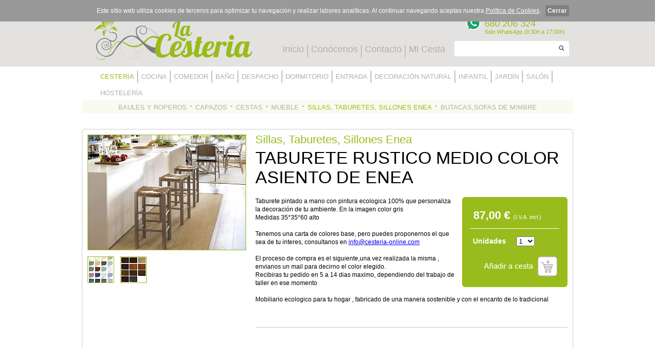

--- FILE ---
content_type: text/html; charset=UTF-8
request_url: https://www.cesteria-online.com/info/1637/taburete-rustico-medio-color-asiento-de-enea/
body_size: 6368
content:

<!DOCTYPE html PUBLIC "-//W3C//DTD XHTML 1.0 Transitional//EN" "http://www.w3.org/TR/xhtml1/DTD/xhtml1-transitional.dtd">
<html xmlns="http://www.w3.org/1999/xhtml">
<head>
<meta http-equiv="Content-Type" content="text/html; charset=UTF-8"/>
<title>Taburete Rustico Medio  Color Asiento De Enea , Sillas, Taburetes, Sillones Enea. La Cestería: Cestería, Mimbrería, Mobiliario de mimbre, Mobiliario y Decoración. Venta y Restauración</title>
<meta name="description" content="Taburete Rustico Medio  Color Asiento De Enea , Sillas, Taburetes, Sillones Enea. Taburete pintado con asiento de enea. La Cestería." />
<meta name="keywords" content="cestería, mimbrería, comprar, online, taburete alto pintado con asiento de enea, taburete pintado con asiento de mimbre, taburete pintado con asiento de enea, pintado, color, decirno, mail, elegidopprecibiras, pedido" />
<link rel="stylesheet" href="/css/estilo.css" type="text/css" media="screen" charset="utf-8" />
<link rel="stylesheet" href="/css/prettyPhoto.css" type="text/css" media="screen" charset="utf-8" />
<link rel="stylesheet" href="/css/jquery.jqzoom.css" type="text/css" media="screen" charset="utf-8" />
<script src="/js/jquery.js" type="text/javascript" charset="utf-8"></script>
<script src="/js/jquery.prettyPhoto.js" type="text/javascript" charset="utf-8"></script>
<script src="/js/jquery.jqzoom-core.js" type="text/javascript" charset="utf-8"></script>
<script src="/js/comun.js" type="text/javascript" charset="utf-8"></script>
<script src="/js/jquery.ui.touch-punch.min.js" type="text/javascript" charset="utf-8"></script>
<script src="/js/jquery.cookie.js" type="text/javascript" charset="utf-8"></script>
<script src="/js/comun.js" type="text/javascript" charset="utf-8"></script>

<script type="text/javascript" src="//assets.pinterest.com/js/pinit.js"></script>

<!-- Global site tag (gtag.js) - Google Ads: 917391330 -->
<script async src="https://www.googletagmanager.com/gtag/js?id=AW-917391330"></script>
<script>
  window.dataLayer = window.dataLayer || [];
  function gtag(){dataLayer.push(arguments);}
  gtag('js', new Date());

  gtag('config', 'AW-917391330');
</script>



<script type="text/javascript" charset="utf-8">
	$(document).ready(function(){
	
		$("a[rel^='prettyPhoto']").prettyPhoto({
			social_tools: false
		});

		 var options = {
            zoomType: 'standard',
            lens:true,
            preloadImages: true,
            alwaysOn:false,
            zoomWidth: 224,
            zoomHeight: 224,
            xOffset:10,
            yOffset:0,
            position:'right'
            //...MORE OPTIONS
    };

    $('#fotoZoom').jqzoom(options);

	});
</script>

<script language="javascript" type="text/javascript">

function cambiaImagen(nombre) {

			$.jqzoom.disable('#fotoZoom');

			nombreZoom = nombre + "_1_zoom.jpg";
			nombreThumb = nombre + "_1_thumb.jpg";

			$("#fotoProducto").attr("src",nombreThumb).hide().fadeIn();
			$("#fotoZoom").attr("href",nombreZoom);

			var options = {
            zoomType: 'standard',
            lens:true,
            preloadImages: true,
            alwaysOn:false,
            zoomWidth: 320,
            zoomHeight: 430,
            xOffset:10,
            yOffset:0,
            position:'left'
            //...MORE OPTIONS
            };


          //   $('#fotoZoom').jqzoom(options);
         // $("#fotoZoom").attr("id","fotoNuevo");

}


function anadirCesta(id) {

			var errores = false;

			var modelo = "";
			var color = "";
			var cantidad = "0";
			var extras = "";

			if (document.getElementById("extras") != null) {

				for(var i=0; i < document.tienda.extras.length; i++){
					if(document.tienda.extras[i].checked) {
						extras +=document.tienda.extras[i].value + "-";
					}
				}
			}

			if ((document.getElementById("modelo") != null) && (errores == false)) {

				var campo_modelo = document.getElementById("modelo");
				modelo = campo_modelo.options[campo_modelo.selectedIndex].value;

				if (modelo == "---") {
					alert("Seleccione un modelo del desplegable");
					errores = true;
				}
			}

			if ((document.getElementById("color") != null) && (errores == false)) {

				var campo_color = document.getElementById("color");
				color = campo_color.options[campo_color.selectedIndex].value;

				if (color == "---") {
					alert("Seleccione un color del desplegable");
					errores = true;
				}

			}

		if ((document.getElementById("cantidad") != null) && (errores == false)) {

			var campo_cantidad = document.getElementById("cantidad");
			cantidad = campo_cantidad.options[campo_cantidad.selectedIndex].value;

			if (cantidad == "---") {
				alert("Debe indicar la cantidad a comprar de este producto.");
				errores = true;
			}

			}else{
			
				if (errores == false) {
					alert("Lo sentimos, pero el producto está AGOTADO.");
					errores = true;
				}

			}

			if (errores == false) {
				document.location.href = "/includes/shop_add_carrito.php?id=" + id + "&cantidad=" + cantidad + "&modelo=" + modelo + "&color=" + color + "&extras=" + extras;
			}
						
		}


		function cambioProducto(tipo) {

			var articulo = "1637";

			if (document.getElementById("color") != null) {
				var campo_color = document.getElementById("color");
				color = campo_color.options[campo_color.selectedIndex].value;
			}

			if (document.getElementById("modelo") != null) {
				var campo_modelo = document.getElementById("modelo");
				modelo = campo_modelo.options[campo_modelo.selectedIndex].value;
			}

			switch(tipo)
				{
				
				case 1:

				  break;

				case 2:

					if ((modelo != "---")) { // Solo sacamos la info si color y modelo tienen datos
						var stockProducto = $.ajax({
							url: "/includes/ajax_dispo.php?articulo=" + articulo + "&modelo=" + modelo + "&color=",
							type: "POST",
							data: "articulo=" + articulo + "&modelo=" + modelo + "&color=",
							async: false
						}).responseText;

						if (stockProducto == "0") {
							alert("Producto agotado");
							$("#cantidad").html("<option value='---'>---</option>");
						}else{

							var txtCantidad = "";

							if (stockProducto > 10) { // aunque tengamos más de 10 unidades, solo damos opción a 10
								stockProducto = 10;
							}
							for (i=1;i<=stockProducto;i++) {
								txtCantidad = txtCantidad + "<option value='" + i + "'>" + i + "</option>";
							}
							$("#cantidad").html(txtCantidad);

						}
					}

				  break;
				  
				case 3:

				  if ((color != "---")) { // Solo sacamos la info si color y modelo tienen datos
						var stockProducto = $.ajax({
							url: "/includes/ajax_dispo.php?articulo=" + articulo + "&modelo=&color=" + color,
							type: "POST",
							data: "articulo=" + articulo + "&modelo=&color=" + color,
							async: false
						}).responseText;

						if (stockProducto == "0") {
							alert("Producto agotado");
							$("#cantidad").html("<option value='---'>---</option>");
						}else{

							var txtCantidad = "";

							if (stockProducto > 10) {
								stockProducto = 10;
							}
							for (i=1;i<=stockProducto;i++) {
								txtCantidad = txtCantidad + "<option value='" + i + "'>" + i + "</option>";
							}
							$("#cantidad").html(txtCantidad);

						}
					}
				  break;
				
				case 4:

					if ((color != "---") && (modelo != "---")) { // Solo sacamos la info si color y modelo tienen datos
						var stockProducto = $.ajax({
							url: "/includes/ajax_dispo.php?articulo=" + articulo + "&modelo=" + modelo + "&color=" + color,
							type: "POST",
							data: "articulo=" + articulo + "&modelo=" + modelo + "&color=" + color,
							async: false
						}).responseText;

						if (stockProducto == "0") {
							alert("Producto agotado");
							$("#cantidad").html("<option value='---'>---</option>");
						}else{

							var txtCantidad = "";

							if (stockProducto > 10) {
								stockProducto = 10;
							}
							for (i=1;i<=stockProducto;i++) {
								txtCantidad = txtCantidad + "<option value='" + i + "'>" + i + "</option>";
							}
							$("#cantidad").html(txtCantidad);

						}
					}

				  break;

				default:
				   alert("Error. El tipo de producto no existe.");
				}

		}

</script>
	
</head>

	<!-- Barra de Cookies --> 
<div class="cookieDiv">
    <div class="textoCookie">
        <p>Este sitio web utiliza cookies de terceros para optimizar tu navegación y realizar labores analíticas. Al continuar navegando aceptas nuestra <a href="/aviso-legal/#cookies" style="color:#FFF;">Política de Cookies</a>.&nbsp;&nbsp;&nbsp;<a href="#" class="botonCookie">Cerrar</a></p>
    </div>
</div>

<!-- cabecera -->

<div style="width:100%; height:108px; background-color:#e4e2e1;">


    <div style="width:960px; margin:0 auto 0 auto; height:108px;">


        <!-- interior menu -->


        <div style="display:inline; float:left; width:300px;"><a href="/"><img src="/img/logocabecera.png" title="La Cestería, Cestería, Mimbrería, Mobiliario de mimbre, Mobiliario y Decoración. Venta y restauración" alt="La Cestería, Cestería, Mimbrería, Mobiliario de mimbre, Mobiliario y Decoración. Venta y restauración" style="margin-left:24px; margin-top:12px;"></a></div>
        <div style="display:inline; float:left; width:660px;">
            <!-- menu derecha -->

            <div style="width:660px; height:54px;">
                <!-- menu derecha arriba -->

                <div style="float:right; padding-top:10px; padding-bottom:6px;">

	                	

                        <div style="display:inline; float:left; padding-top:0px;"><img src="/img/whatsapp.png" alt="WhatsApp Cesteria" /></div>
                        <div style="display:inline; float:left; font-family:Arial, Verdana; font-size:18px; color:#98bc1b; padding-left:8px; padding-right:16px; padding-top:6px;">680 206 324<br /><div style="font-size:11px;">Solo WhatsApp (9:30h a 17:00h)</div></div>


                       


                        <!--
	                	<div style="display:inline; float:left;"><a href="https://twitter.com/CesteriaOnline" target="_blank"><img src="/img/logotwttr.png" alt="La Cestería en Twitter" /></a></div>
	                	<div style="display:inline; float:left; padding-left:8px;"><a href="http://www.facebook.com/home.php#!/cesteria.lacesteria?fref=ts" target="_blank"><img src="/img/logofcbk.png" alt="La Cestería en Facebook" /></a></div>

                        -->

	                	<br style="clear:both;" />
                </div>

                <!-- fin menu derecha arriba -->

            </div>

            <div style="width:660px; height:54px;">
                <!-- menu derecha arriba -->

                <div style="display:inline; float:left;" class="menu">

                	<div style="display:inline; float:left;"><a href="/" title="Inicio">Inicio</a></div>
                	<div style='display:inline; float:left; padding-left:6px; padding-right:6px;'><img src='/img/separador_menu.gif' alt='separador' /></div>
                	<div style="display:inline; float:left;"><a href="/conocenos/" >Conócenos</a></div>
                	<div style='display:inline; float:left; padding-left:6px; padding-right:6px;'><img src='/img/separador_menu.gif' alt='separador' /></div>
                	<div style="display:inline; float:left;"><a href="/contacto-localizacion/"  title="Contacto">Contacto</a></div>
                	<div style='display:inline; float:left; padding-left:6px; padding-right:6px;'><img src='/img/separador_menu.gif' alt='separador' /></div>
                	<div style="display:inline; float:left;"><a href="/mi-cesta/" title="Mi Cesta">Mi Cesta</a></div>
                	<br style="clear:both;" />

                </div>

                <div style="display:inline; float:left; margin-left:18px; padding-top:4px;">
                <!-- caja de búsqueda -->

                	<div style="width:224px; height:30px; background-color:#FFF;">
	                	<div style="display:inline; float:left; width:200px;"><input type="text" name="busca_palabra" id="busca_palabra" onkeypress="entrada_busqueda_enter(event)" style="width:190px; height:24px; padding-top:4px; padding-left:6px; border:0px; background-color:#FFF;" value="" /></div>
	                	<div style="display:inline; float:left; width:24px;"><a href="javascript:busquedaPalabras();"><img src="/img/bot_buscar.gif" alt="Buscar muebles baratos" /></a></div>
	                	<br style="clear:both;" />
	                	
                	</div>

                <!-- fin caja de búsqueda -->
                </div>

                <br style="clear:both;" />


                <!-- fin menu derecha arriba -->

            </div>

            <!-- fin menu derecha -->
        </div>

        <br style="clear:both;" />


        <!-- fin interior menu -->

    </div>


</div>
	<div id="contenedor">

	<div style="width:960px;">

<div style="padding-left:36px;">
<div style='display:inline; float:left; padding-top:12px;'><a href='/shop/11/cesteria/' class='lisCat_seleccionado' title='Cesteria'>CESTERIA</a></div><div style='display:inline; float:left; padding-left:6px; padding-right:6px; padding-top:8px;'><img src='/img/separador_menu.gif' alt='separador' /></div><div style='display:inline; float:left; padding-top:12px;'><a href='/shop/4/cocina/' class='lisCat' title='Cocina'>COCINA</a></div><div style='display:inline; float:left; padding-left:6px; padding-right:6px; padding-top:8px;'><img src='/img/separador_menu.gif' alt='separador' /></div><div style='display:inline; float:left; padding-top:12px;'><a href='/shop/2/comedor/' class='lisCat' title='Comedor'>COMEDOR</a></div><div style='display:inline; float:left; padding-left:6px; padding-right:6px; padding-top:8px;'><img src='/img/separador_menu.gif' alt='separador' /></div><div style='display:inline; float:left; padding-top:12px;'><a href='/shop/9/bano/' class='lisCat' title='Baño'>BAÑO</a></div><div style='display:inline; float:left; padding-left:6px; padding-right:6px; padding-top:8px;'><img src='/img/separador_menu.gif' alt='separador' /></div><div style='display:inline; float:left; padding-top:12px;'><a href='/shop/5/despacho/' class='lisCat' title='Despacho'>DESPACHO</a></div><div style='display:inline; float:left; padding-left:6px; padding-right:6px; padding-top:8px;'><img src='/img/separador_menu.gif' alt='separador' /></div><div style='display:inline; float:left; padding-top:12px;'><a href='/shop/3/dormitorio/' class='lisCat' title='Dormitorio'>DORMITORIO</a></div><div style='display:inline; float:left; padding-left:6px; padding-right:6px; padding-top:8px;'><img src='/img/separador_menu.gif' alt='separador' /></div><div style='display:inline; float:left; padding-top:12px;'><a href='/shop/6/entrada/' class='lisCat' title='ENTRADA'>ENTRADA</a></div><div style='display:inline; float:left; padding-left:6px; padding-right:6px; padding-top:8px;'><img src='/img/separador_menu.gif' alt='separador' /></div><div style='display:inline; float:left; padding-top:12px;'><a href='/shop/15/decoracion-natural/' class='lisCat' title='Decoración Natural'>DECORACIÓN NATURAL</a></div><div style='display:inline; float:left; padding-left:6px; padding-right:6px; padding-top:8px;'><img src='/img/separador_menu.gif' alt='separador' /></div><div style='display:inline; float:left; padding-top:12px;'><a href='/shop/8/infantil/' class='lisCat' title='Infantil'>INFANTIL</a></div><div style='display:inline; float:left; padding-left:6px; padding-right:6px; padding-top:8px;'><img src='/img/separador_menu.gif' alt='separador' /></div><div style='display:inline; float:left; padding-top:12px;'><a href='/shop/10/jardin/' class='lisCat' title='Jardín'>JARDÍN</a></div><div style='display:inline; float:left; padding-left:6px; padding-right:6px; padding-top:8px;'><img src='/img/separador_menu.gif' alt='separador' /></div><div style='display:inline; float:left; padding-top:12px;'><a href='/shop/1/salon/' class='lisCat' title='Salón'>SALÓN</a></div><div style='display:inline; float:left; padding-left:6px; padding-right:6px; padding-top:8px;'><img src='/img/separador_menu.gif' alt='separador' /></div><div style='display:inline; float:left; padding-top:12px;'><a href='/shop/12/hosteleria/' class='lisCat' title='Hostelería'>HOSTELERÍA</a></div><br style="clear:both;" />
</div>


<div style="text-align:center; width:960px;margin-top:6px; background-color:#f8fbef; padding-top:4px; padding-bottom:4px;">
<div style='display:inline; padding-bottom:4px;'><a href='/shop/18/baules-y-roperos/' class='lisCat' title='Baules y Roperos'>BAULES Y ROPEROS</a></div><div style='display:inline; padding-left:6px; padding-right:6px; font-size:18px; color:#c0b9b9;'><b>&middot;</b></div><div style='display:inline; padding-bottom:4px;'><a href='/shop/69/capazos/' class='lisCat' title='Capazos'>CAPAZOS</a></div><div style='display:inline; padding-left:6px; padding-right:6px; font-size:18px; color:#c0b9b9;'><b>&middot;</b></div><div style='display:inline; padding-bottom:4px;'><a href='/shop/19/cestas/' class='lisCat' title='Cestas'>CESTAS</a></div><div style='display:inline; padding-left:6px; padding-right:6px; font-size:18px; color:#c0b9b9;'><b>&middot;</b></div><div style='display:inline; padding-bottom:4px;'><a href='/shop/21/mueble/' class='lisCat' title='Mueble'>MUEBLE</a></div><div style='display:inline; padding-left:6px; padding-right:6px; font-size:18px; color:#c0b9b9;'><b>&middot;</b></div><div style='display:inline; padding-bottom:4px;'><a href='/shop/20/sillas-taburetes-sillones-enea/' class='lisCat_seleccionado' title='Sillas, Taburetes, Sillones Enea'>SILLAS, TABURETES, SILLONES ENEA</a></div><div style='display:inline; padding-left:6px; padding-right:6px; font-size:18px; color:#c0b9b9;'><b>&middot;</b></div><div style='display:inline; padding-bottom:4px;'><a href='/shop/85/butacassofas-de-mimbre/' class='lisCat' title='Butacas,sofas de mimbre'>BUTACAS,SOFAS DE MIMBRE</a></div><br style="clear:both;" />
</div>

<br style="clear:both;" />

</div>




    <!-- INICIO CONTENEDOR -->
    	<div style="border:1px solid #CCC; margin-top:14px;" class="cssRounded">
    	<!-- CUERPO -->
    	
    	
    	
    	<!-- interior -->

    	 <!-- inicio columna derecha - contenido -->


            <div style='float:left; margin-left:10px; margin-top:10px; margin-bottom:10px;'><div style='padding-right:18px;'><a href='/shop/productos/1637_2_zoom.jpg' id='fotoZoom' style='float:right;' title=' TABURETE RUSTICO MEDIO  COLOR ASIENTO DE ENEA '><img src='/shop/productos/1637_2_thumb.jpg' id='fotoProducto' border='0' style='border:1px solid #98bc1b;' alt=' Taburete Rustico Medio  Color Asiento De Enea ' /></a></div><div><a href='/shop/productos/galeria/1637/acabados.jpg' rel='prettyPhoto[gallery1]' title=''><img src='/shop/productos/galeria/1637/thumb_acabados.jpg' style='margin-bottom:6px; margin-right:12px; margin-top:12px; border:1px solid #98bc1b;' /></a><a href='/shop/productos/galeria/1637/acabadosbarniz.jpg' rel='prettyPhoto[gallery1]' title=''><img src='/shop/productos/galeria/1637/thumb_acabadosbarniz.jpg' style='margin-bottom:6px; margin-right:12px; margin-top:12px; border:1px solid #98bc1b;' /></a></div><br style='clear:both;' /></div>			
			
			<div style="display:inline; float:left; width:610px;">
			
			       
				<h3 style="font-size:22px; color:#98bc1b; padding-top:12px; font-weight:100;">Sillas, Taburetes, Sillones Enea</h3>
				<h2 style="font-size:34px; line-height:38px; padding-top:8px; font-weight:100;">TABURETE RUSTICO MEDIO  COLOR ASIENTO DE ENEA </h2>
	
				
	            <div style="padding-top:20px; font-size:12px; line-height:16px;">
	            	
	            	<!-- inicio precio -->
	            	
	            	<div style="display:inline; float:right; font-size:22px; line-height:22px; background-color:#98bc1b; width:174px; padding:16px; margin-left:10px; margin-bottom:10px;" class="cssRounded">
		    
				    <div style="padding-top:6px; padding-left:6px; color:#FFF; padding-bottom:8px; border-bottom:1px solid #FFF; line-height:28px;">
		
		   				 												<span style="color:#FFF;"><b>87,00&nbsp;&euro;</b></span>&nbsp;<span style="font-size:11px; color:#FFF;">(I.V.A. incl.)</span>								
					</div>
					
					<div style="padding-top:8px;">
					<!-- zona de compra -->
					
				
			           	<form name="tienda" id="tienda" method="post" action="">

           	

           		<table style='border-spacing:1px; border-collapse:separate;'>

	           	<tr>           		
	           		<td style='background-color:#98bc20; text-align:left; padding:4px; font-weight: bold; font-size:14px; color:#FFF; width:76px;'>Unidades</td>
	           		<td style='background-color:#98bc20; text-align:left; padding:4px;' valign="middle">
	           		
	           		<select id='cantidad' name='cantidad'><option value='1'>1</option><option value='2'>2</option><option value='3'>3</option><option value='4'>4</option><option value='5'>5</option><option value='6'>6</option><option value='7'>7</option><option value='8'>8</option><option value='9'>9</option><option value='10'>10</option><option value='11'>11</option><option value='12'>12</option><option value='13'>13</option><option value='14'>14</option><option value='15'>15</option></select>	           		</td>
	           	</tr>
	           	
	           	<tr>
	           		<td style='background-color:#98bc20; text-align:center; padding:4px;' valign="middle" colspan="2">
	           				<div  style="padding-left:22px; padding-top:10px;"><a href="javascript:anadirCesta('1637');"><img src="/img/cesta-compra.gif" /></a></div>           			
	           		</td>
	           	</tr>

           </table>



           	

            					
					<!-- fin zona de compra -->
					
					</div>
					
				
		 
				</div>
			
				<!-- fin precio -->
	
	            	<p>Taburete pintado a mano con pintura ecologica 100% que personaliza la decoraci&oacute;n de tu ambiente. En la imagen color gris</p>
<p>Medidas 35*35*60 alto</p>
<p>&nbsp;</p>
<p>Tenemos una carta de colores base, pero puedes proponernos el que sea de tu interes, consultanos en <a href="mailto:info@cesteria-online.com">info@cesteria-online.com</a></p>
<p>&nbsp;</p>
<p>El proceso de compra es el siguiente,una vez realizada la misma , envianos un mail para decirno el color elegido.</p>
<p>Recibiras tu pedido en 5 a 14 dias maximo, dependiendo del trabajo de taller en ese momento</p>
<p>&nbsp;</p>
<p>Mobiliario ecologico para tu hogar , fabricado de una manera sostenible y con el encanto de lo tradicional</p>
<p>&nbsp;</p>	            	
	            	<div style="border-top:1px solid #c8c1c1; padding-top:6px; margin-top:30px; margin-bottom:10px;">
	            	     
	
	            		
	            </div>



            <div style="padding-top:10px;">

            

           	



            </div>



            <br style="clear:both;" />

            <div style="">

          
            <!-- TABLA DE PRECIOS PARA PRODUCTOS CON VARIANTES -->
			
			<br /><br />


			</form>


											
				
			<!-- fin columna ¿?¿?¿? -->	
            </div>
            
            <br style="clear:both;" />
            
			</div>	
				
				

			 <div style='padding-left:10px;'><span style='padding:3px; background-color:#98bb20; color:#FFF; margin-right:6px;' class='cssRounded'>&nbsp;<a href='/shop/buscar/taburete alto pintado con asiento de enea/' style='color:#FFF; text-decoration:none;'>taburete alto pintado con asiento de enea</a>&nbsp;</span><span style='padding:3px; background-color:#98bb20; color:#FFF; margin-right:6px;' class='cssRounded'>&nbsp;<a href='/shop/buscar/taburete pintado con asiento de mimbre/' style='color:#FFF; text-decoration:none;'>taburete pintado con asiento de mimbre</a>&nbsp;</span><span style='padding:3px; background-color:#98bb20; color:#FFF; margin-right:6px;' class='cssRounded'>&nbsp;<a href='/shop/buscar/taburete pintado con asiento de enea/' style='color:#FFF; text-decoration:none;'>taburete pintado con asiento de enea</a>&nbsp;</span></div>
    		<br style="clear:both;" /><br />




			<div style='padding-bottom:10px; margin-left:10px; font-size:20px; color:#98bc1b;'><b>Productos que quizás te interesen también...</b></div><div style='width:206px; display:inline; float:left; margin-top:10px; margin-left:10px; margin-right:20px; padding-bottom:10px;'><div style='width:206px;'><a href='/info/1716/lampara-de-rejilla-natural/'><img src='/shop/productos/1716_3_thumb.jpg' style='border:1px solid #98bc1b;' /></a></div>
<div style='width:206px; padding-top:6px;'><div><a href='/info/1716/lampara-de-rejilla-natural/' style='color:#000; text-decoration:none; font-size:12px;'><strong>Lampara de Rejilla Natural</strong></a></div><div><div style='display:inline; float:left; padding-top:12px; font-size:18px;'><span style='color:#98bc1b;'><b>143,00 &euro;</b></span></div><div style='display:inline; float:right; padding-top:8px;'><a href='/info/1716/lampara-de-rejilla-natural/'><img src='/img/cesta-min.gif' alt='Comprar' /></a></div><br style='clear:both;' /></div><div></div></div><br style='clear:both;' /></div><div style='width:206px; display:inline; float:left; margin-top:10px; margin-left:10px; margin-right:20px; padding-bottom:10px;'><div style='width:206px;'><a href='/info/1106/cesta-transportin-bici/'><img src='/shop/productos/1106_3_thumb.jpg' style='border:1px solid #98bc1b;' /></a></div>
<div style='width:206px; padding-top:6px;'><div><a href='/info/1106/cesta-transportin-bici/' style='color:#000; text-decoration:none; font-size:12px;'><strong>CESTA TRANSPORTIN BICI</strong></a></div><div><div style='display:inline; float:left; padding-top:12px; font-size:18px;'><span style='color:#98bc1b;'><b>35,00 &euro;</b></span></div><div style='display:inline; float:right; padding-top:8px;'><a href='/info/1106/cesta-transportin-bici/'><img src='/img/cesta-min.gif' alt='Comprar' /></a></div><br style='clear:both;' /></div><div></div></div><br style='clear:both;' /></div><div style='width:206px; display:inline; float:left; margin-top:10px; margin-left:10px; margin-right:20px; padding-bottom:10px;'><div style='width:206px;'><a href='/info/1376/escritorio-natural-work/'><img src='/shop/productos/1376_3_thumb.jpg' style='border:1px solid #98bc1b;' /></a></div>
<div style='width:206px; padding-top:6px;'><div><a href='/info/1376/escritorio-natural-work/' style='color:#000; text-decoration:none; font-size:12px;'><strong>ESCRITORIO NATURAL WORK</strong></a></div><div><div style='display:inline; float:left; padding-top:12px; font-size:18px;'><span style='color:#98bc1b;'><b>328,00 &euro;</b></span></div><div style='display:inline; float:right; padding-top:8px;'><a href='/info/1376/escritorio-natural-work/'><img src='/img/cesta-min.gif' alt='Comprar' /></a></div><br style='clear:both;' /></div><div></div></div><br style='clear:both;' /></div><div style='width:206px; display:inline; float:left; margin-top:10px; margin-left:10px; margin-right:20px; padding-bottom:10px;'><div style='width:206px;'><a href='/info/1477/sillon-bambu-nava/'><img src='/shop/productos/1477_3_thumb.jpg' style='border:1px solid #98bc1b;' /></a></div>
<div style='width:206px; padding-top:6px;'><div><a href='/info/1477/sillon-bambu-nava/' style='color:#000; text-decoration:none; font-size:12px;'><strong>SiLLON BAMBU NAVA</strong></a></div><div><div style='display:inline; float:left; padding-top:12px; font-size:18px;'><span style='color:#98bc1b;'><b>165,00 &euro;</b></span></div><div style='display:inline; float:right; padding-top:8px;'><a href='/info/1477/sillon-bambu-nava/'><img src='/img/cesta-min.gif' alt='Comprar' /></a></div><br style='clear:both;' /></div><div></div></div><br style='clear:both;' /></div><br style='clear:both;' />
			
<br />



                </div>
             

             <div style="margin-bottom:12px;"><div style="width:960px;">

<div style="padding-left:36px;">
<div style='display:inline; float:left; padding-top:12px;'><a href='/shop/11/cesteria/' class='lisCat_seleccionado' title='Cesteria'>CESTERIA</a></div><div style='display:inline; float:left; padding-left:6px; padding-right:6px; padding-top:8px;'><img src='/img/separador_menu.gif' alt='separador' /></div><div style='display:inline; float:left; padding-top:12px;'><a href='/shop/4/cocina/' class='lisCat' title='Cocina'>COCINA</a></div><div style='display:inline; float:left; padding-left:6px; padding-right:6px; padding-top:8px;'><img src='/img/separador_menu.gif' alt='separador' /></div><div style='display:inline; float:left; padding-top:12px;'><a href='/shop/2/comedor/' class='lisCat' title='Comedor'>COMEDOR</a></div><div style='display:inline; float:left; padding-left:6px; padding-right:6px; padding-top:8px;'><img src='/img/separador_menu.gif' alt='separador' /></div><div style='display:inline; float:left; padding-top:12px;'><a href='/shop/9/bano/' class='lisCat' title='Baño'>BAÑO</a></div><div style='display:inline; float:left; padding-left:6px; padding-right:6px; padding-top:8px;'><img src='/img/separador_menu.gif' alt='separador' /></div><div style='display:inline; float:left; padding-top:12px;'><a href='/shop/5/despacho/' class='lisCat' title='Despacho'>DESPACHO</a></div><div style='display:inline; float:left; padding-left:6px; padding-right:6px; padding-top:8px;'><img src='/img/separador_menu.gif' alt='separador' /></div><div style='display:inline; float:left; padding-top:12px;'><a href='/shop/3/dormitorio/' class='lisCat' title='Dormitorio'>DORMITORIO</a></div><div style='display:inline; float:left; padding-left:6px; padding-right:6px; padding-top:8px;'><img src='/img/separador_menu.gif' alt='separador' /></div><div style='display:inline; float:left; padding-top:12px;'><a href='/shop/6/entrada/' class='lisCat' title='ENTRADA'>ENTRADA</a></div><div style='display:inline; float:left; padding-left:6px; padding-right:6px; padding-top:8px;'><img src='/img/separador_menu.gif' alt='separador' /></div><div style='display:inline; float:left; padding-top:12px;'><a href='/shop/15/decoracion-natural/' class='lisCat' title='Decoración Natural'>DECORACIÓN NATURAL</a></div><div style='display:inline; float:left; padding-left:6px; padding-right:6px; padding-top:8px;'><img src='/img/separador_menu.gif' alt='separador' /></div><div style='display:inline; float:left; padding-top:12px;'><a href='/shop/8/infantil/' class='lisCat' title='Infantil'>INFANTIL</a></div><div style='display:inline; float:left; padding-left:6px; padding-right:6px; padding-top:8px;'><img src='/img/separador_menu.gif' alt='separador' /></div><div style='display:inline; float:left; padding-top:12px;'><a href='/shop/10/jardin/' class='lisCat' title='Jardín'>JARDÍN</a></div><div style='display:inline; float:left; padding-left:6px; padding-right:6px; padding-top:8px;'><img src='/img/separador_menu.gif' alt='separador' /></div><div style='display:inline; float:left; padding-top:12px;'><a href='/shop/1/salon/' class='lisCat' title='Salón'>SALÓN</a></div><div style='display:inline; float:left; padding-left:6px; padding-right:6px; padding-top:8px;'><img src='/img/separador_menu.gif' alt='separador' /></div><div style='display:inline; float:left; padding-top:12px;'><a href='/shop/12/hosteleria/' class='lisCat' title='Hostelería'>HOSTELERÍA</a></div><br style="clear:both;" />
</div>


<div style="text-align:center; width:960px;margin-top:6px; background-color:#f8fbef; padding-top:4px; padding-bottom:4px;">
<div style='display:inline; padding-bottom:4px;'><a href='/shop/18/baules-y-roperos/' class='lisCat' title='Baules y Roperos'>BAULES Y ROPEROS</a></div><div style='display:inline; padding-left:6px; padding-right:6px; font-size:18px; color:#c0b9b9;'><b>&middot;</b></div><div style='display:inline; padding-bottom:4px;'><a href='/shop/69/capazos/' class='lisCat' title='Capazos'>CAPAZOS</a></div><div style='display:inline; padding-left:6px; padding-right:6px; font-size:18px; color:#c0b9b9;'><b>&middot;</b></div><div style='display:inline; padding-bottom:4px;'><a href='/shop/19/cestas/' class='lisCat' title='Cestas'>CESTAS</a></div><div style='display:inline; padding-left:6px; padding-right:6px; font-size:18px; color:#c0b9b9;'><b>&middot;</b></div><div style='display:inline; padding-bottom:4px;'><a href='/shop/21/mueble/' class='lisCat' title='Mueble'>MUEBLE</a></div><div style='display:inline; padding-left:6px; padding-right:6px; font-size:18px; color:#c0b9b9;'><b>&middot;</b></div><div style='display:inline; padding-bottom:4px;'><a href='/shop/20/sillas-taburetes-sillones-enea/' class='lisCat_seleccionado' title='Sillas, Taburetes, Sillones Enea'>SILLAS, TABURETES, SILLONES ENEA</a></div><div style='display:inline; padding-left:6px; padding-right:6px; font-size:18px; color:#c0b9b9;'><b>&middot;</b></div><div style='display:inline; padding-bottom:4px;'><a href='/shop/85/butacassofas-de-mimbre/' class='lisCat' title='Butacas,sofas de mimbre'>BUTACAS,SOFAS DE MIMBRE</a></div><br style="clear:both;" />
</div>

<br style="clear:both;" />

</div>



</div>


    	<!-- FIN CUERPO -->
    	</div>
    <!-- FIN CONTENEDOR -->
    
    


	</div>


	 <div class="pie">

	 <div style="width:996px; margin:0 auto 0 auto;">

		 <div style="display:inline; float:left; padding-top:30px; padding-left:30px; width:200px;">

		 			<div><img src="/img/logospie1.png" alt=""></div>

		 </div>

		   <div style="display:inline; float:left; padding-left:10px; padding-right:10px;"><img src="/img/separador_pie.gif" alt="Muebles de Exterior" /></div>

		  <div style="display:inline; float:left; padding-top:32px; padding-left:12px; width:200px;">

		 			<a href="/condiciones-compra/" class="pieEnlace">Condiciones compra</a><br />
		 			<a href="/financiamos-tus-compras/" class="pieEnlace">Financiación</a><br />
		 </div>

		   <div style="display:inline; float:left; padding-left:10px; padding-right:10px;"><img src="/img/separador_pie.gif" alt="Muebles de Exterior" /></div>

		 <div style="display:inline; float:left; padding-top:32px; padding-left:12px; width:200px;">
		 			
		 			<a href="/formas-de-pago/" class="pieEnlace">Formas de Pago</a><br />
		 			<a href="/aviso-legal/" class="pieEnlace">Información legal</a><br />
		 </div>

 		 <div style="display:inline; float:left; padding-left:10px; padding-right:10px;">
 		 	<img src="/img/separador_pie.gif" alt="Muebles de Exterior" />
 		 </div>


		 <div style="display:inline; float:left; padding-top:30px; padding-left:12px;">

		 			<div style="padding-top:12px;">
		 				
		 				<iframe src="//www.facebook.com/plugins/like.php?href=https%3A%2F%2Fwww.facebook.com%2Fcesteria.lacesteria&amp;send=false&amp;layout=button_count&amp;width=450&amp;show_faces=false&amp;font=verdana&amp;colorscheme=light&amp;action=like&amp;height=21" scrolling="no" frameborder="0" style="border:none; overflow:hidden; width:250px; height:21px;" allowTransparency="true"></iframe>			 			
			 			
		 			</div>
		 </div>


		 <br style="clear:both;" />

	 </div>


 </div>

</body>
</html>
